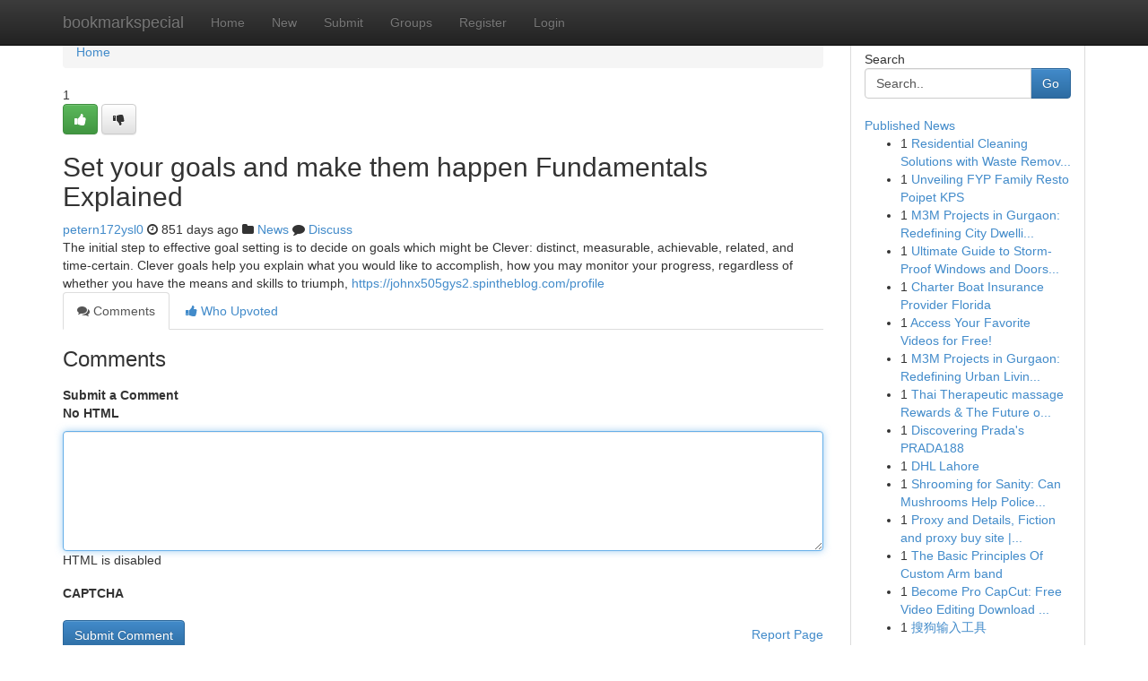

--- FILE ---
content_type: text/html; charset=UTF-8
request_url: https://bookmarkspecial.com/story15753434/set-your-goals-and-make-them-happen-fundamentals-explained
body_size: 5072
content:
<!DOCTYPE html>
<html class="no-js" dir="ltr" xmlns="http://www.w3.org/1999/xhtml" xml:lang="en" lang="en"><head>

<meta http-equiv="Pragma" content="no-cache" />
<meta http-equiv="expires" content="0" />
<meta http-equiv="Content-Type" content="text/html; charset=UTF-8" />	
<title>Set your goals and make them happen Fundamentals Explained</title>
<link rel="alternate" type="application/rss+xml" title="bookmarkspecial.com &raquo; Feeds 1" href="/rssfeeds.php?p=1" />
<link rel="alternate" type="application/rss+xml" title="bookmarkspecial.com &raquo; Feeds 2" href="/rssfeeds.php?p=2" />
<link rel="alternate" type="application/rss+xml" title="bookmarkspecial.com &raquo; Feeds 3" href="/rssfeeds.php?p=3" />
<link rel="alternate" type="application/rss+xml" title="bookmarkspecial.com &raquo; Feeds 4" href="/rssfeeds.php?p=4" />
<link rel="alternate" type="application/rss+xml" title="bookmarkspecial.com &raquo; Feeds 5" href="/rssfeeds.php?p=5" />
<link rel="alternate" type="application/rss+xml" title="bookmarkspecial.com &raquo; Feeds 6" href="/rssfeeds.php?p=6" />
<link rel="alternate" type="application/rss+xml" title="bookmarkspecial.com &raquo; Feeds 7" href="/rssfeeds.php?p=7" />
<link rel="alternate" type="application/rss+xml" title="bookmarkspecial.com &raquo; Feeds 8" href="/rssfeeds.php?p=8" />
<link rel="alternate" type="application/rss+xml" title="bookmarkspecial.com &raquo; Feeds 9" href="/rssfeeds.php?p=9" />
<link rel="alternate" type="application/rss+xml" title="bookmarkspecial.com &raquo; Feeds 10" href="/rssfeeds.php?p=10" />
<meta name="google-site-verification" content="m5VOPfs2gQQcZXCcEfUKlnQfx72o45pLcOl4sIFzzMQ" /><meta name="Language" content="en-us" />
<meta name="viewport" content="width=device-width, initial-scale=1.0">
<meta name="generator" content="Kliqqi" />

          <link rel="stylesheet" type="text/css" href="//netdna.bootstrapcdn.com/bootstrap/3.2.0/css/bootstrap.min.css">
             <link rel="stylesheet" type="text/css" href="https://cdnjs.cloudflare.com/ajax/libs/twitter-bootstrap/3.2.0/css/bootstrap-theme.css">
                <link rel="stylesheet" type="text/css" href="https://cdnjs.cloudflare.com/ajax/libs/font-awesome/4.1.0/css/font-awesome.min.css">
<link rel="stylesheet" type="text/css" href="/templates/bootstrap/css/style.css" media="screen" />

                         <script type="text/javascript" src="https://cdnjs.cloudflare.com/ajax/libs/modernizr/2.6.1/modernizr.min.js"></script>
<script type="text/javascript" src="https://cdnjs.cloudflare.com/ajax/libs/jquery/1.7.2/jquery.min.js"></script>
<style></style>
<link rel="alternate" type="application/rss+xml" title="RSS 2.0" href="/rss"/>
<link rel="icon" href="/favicon.ico" type="image/x-icon"/>
</head>

<body dir="ltr">

<header role="banner" class="navbar navbar-inverse navbar-fixed-top custom_header">
<div class="container">
<div class="navbar-header">
<button data-target=".bs-navbar-collapse" data-toggle="collapse" type="button" class="navbar-toggle">
    <span class="sr-only">Toggle navigation</span>
    <span class="fa fa-ellipsis-v" style="color:white"></span>
</button>
<a class="navbar-brand" href="/">bookmarkspecial</a>	
</div>
<span style="display: none;"><a href="/forum">forum</a></span>
<nav role="navigation" class="collapse navbar-collapse bs-navbar-collapse">
<ul class="nav navbar-nav">
<li ><a href="/">Home</a></li>
<li ><a href="/new">New</a></li>
<li ><a href="/submit">Submit</a></li>
                    
<li ><a href="/groups"><span>Groups</span></a></li>
<li ><a href="/register"><span>Register</span></a></li>
<li ><a data-toggle="modal" href="#loginModal">Login</a></li>
</ul>
	

</nav>
</div>
</header>
<!-- START CATEGORIES -->
<div class="subnav" id="categories">
<div class="container">
<ul class="nav nav-pills"><li class="category_item"><a  href="/">Home</a></li></ul>
</div>
</div>
<!-- END CATEGORIES -->
	
<div class="container">
	<section id="maincontent"><div class="row"><div class="col-md-9">

<ul class="breadcrumb">
	<li><a href="/">Home</a></li>
</ul>

<div itemscope itemtype="http://schema.org/Article" class="stories" id="xnews-15753434" >


<div class="story_data">
<div class="votebox votebox-published">

<div itemprop="aggregateRating" itemscope itemtype="http://schema.org/AggregateRating" class="vote">
	<div itemprop="ratingCount" class="votenumber">1</div>
<div id="xvote-3" class="votebutton">
<!-- Already Voted -->
<a class="btn btn-default btn-success linkVote_3" href="/login" title=""><i class="fa fa-white fa-thumbs-up"></i></a>
<!-- Bury It -->
<a class="btn btn-default linkVote_3" href="/login"  title="" ><i class="fa fa-thumbs-down"></i></a>


</div>
</div>
</div>
<div class="title" id="title-3">
<span itemprop="name">

<h2 id="list_title"><span>Set your goals and make them happen Fundamentals Explained</span></h2></span>	
<span class="subtext">

<span itemprop="author" itemscope itemtype="http://schema.org/Person">
<span itemprop="name">
<a href="/user/petern172ysl0" rel="nofollow">petern172ysl0</a> 
</span></span>
<i class="fa fa-clock-o"></i>
<span itemprop="datePublished">  851 days ago</span>

<script>
$(document).ready(function(){
    $("#list_title span").click(function(){
		window.open($("#siteurl").attr('href'), '', '');
    });
});
</script>

<i class="fa fa-folder"></i> 
<a href="/groups">News</a>

<span id="ls_comments_url-3">
	<i class="fa fa-comment"></i> <span id="linksummaryDiscuss"><a href="#discuss" class="comments">Discuss</a>&nbsp;</span>
</span> 





</div>
</div>
<span itemprop="articleBody">
<div class="storycontent">
	
<div class="news-body-text" id="ls_contents-3" dir="ltr">
The initial step to effective goal setting is to decide on goals which might be Clever: distinct, measurable, achievable, related, and time-certain. Clever goals help you explain what you would like to accomplish, how you may monitor your progress, regardless of whether you have the means and skills to triumph, <a id="siteurl" target="_blank" href="https://johnx505gys2.spintheblog.com/profile">https://johnx505gys2.spintheblog.com/profile</a><div class="clearboth"></div> 
</div>
</div><!-- /.storycontent -->
</span>
</div>

<ul class="nav nav-tabs" id="storytabs">
	<li class="active"><a data-toggle="tab" href="#comments"><i class="fa fa-comments"></i> Comments</a></li>
	<li><a data-toggle="tab" href="#who_voted"><i class="fa fa-thumbs-up"></i> Who Upvoted</a></li>
</ul>


<div id="tabbed" class="tab-content">

<div class="tab-pane fade active in" id="comments" >
<h3>Comments</h3>
<a name="comments" href="#comments"></a>
<ol class="media-list comment-list">

<a name="discuss"></a>
<form action="" method="post" id="thisform" name="mycomment_form">
<div class="form-horizontal">
<fieldset>
<div class="control-group">
<label for="fileInput" class="control-label">Submit a Comment</label>
<div class="controls">

<p class="help-inline"><strong>No HTML  </strong></p>
<textarea autofocus name="comment_content" id="comment_content" class="form-control comment-form" rows="6" /></textarea>
<p class="help-inline">HTML is disabled</p>
</div>
</div>


<script>
var ACPuzzleOptions = {
   theme :  "white",
   lang :  "en"
};
</script>

<div class="control-group">
	<label for="input01" class="control-label">CAPTCHA</label>
	<div class="controls">
	<div id="solvemedia_display">
	<script type="text/javascript" src="https://api.solvemedia.com/papi/challenge.script?k=1G9ho6tcbpytfUxJ0SlrSNt0MjjOB0l2"></script>

	<noscript>
	<iframe src="http://api.solvemedia.com/papi/challenge.noscript?k=1G9ho6tcbpytfUxJ0SlrSNt0MjjOB0l2" height="300" width="500" frameborder="0"></iframe><br/>
	<textarea name="adcopy_challenge" rows="3" cols="40"></textarea>
	<input type="hidden" name="adcopy_response" value="manual_challenge"/>
	</noscript>	
</div>
<br />
</div>
</div>

<div class="form-actions">
	<input type="hidden" name="process" value="newcomment" />
	<input type="hidden" name="randkey" value="75578554" />
	<input type="hidden" name="link_id" value="3" />
	<input type="hidden" name="user_id" value="2" />
	<input type="hidden" name="parrent_comment_id" value="0" />
	<input type="submit" name="submit" value="Submit Comment" class="btn btn-primary" />
	<a href="https://remove.backlinks.live" target="_blank" style="float:right; line-height: 32px;">Report Page</a>
</div>
</fieldset>
</div>
</form>
</ol>
</div>
	
<div class="tab-pane fade" id="who_voted">
<h3>Who Upvoted this Story</h3>
<div class="whovotedwrapper whoupvoted">
<ul>
<li>
<a href="/user/petern172ysl0" rel="nofollow" title="petern172ysl0" class="avatar-tooltip"><img src="/avatars/Avatar_100.png" alt="" align="top" title="" /></a>
</li>
</ul>
</div>
</div>
</div>
<!-- END CENTER CONTENT -->


</div>

<!-- START RIGHT COLUMN -->
<div class="col-md-3">
<div class="panel panel-default">
<div id="rightcol" class="panel-body">
<!-- START FIRST SIDEBAR -->

<!-- START SEARCH BOX -->
<script type="text/javascript">var some_search='Search..';</script>
<div class="search">
<div class="headline">
<div class="sectiontitle">Search</div>
</div>

<form action="/search" method="get" name="thisform-search" class="form-inline search-form" role="form" id="thisform-search" >

<div class="input-group">

<input type="text" class="form-control" tabindex="20" name="search" id="searchsite" value="Search.." onfocus="if(this.value == some_search) {this.value = '';}" onblur="if (this.value == '') {this.value = some_search;}"/>

<span class="input-group-btn">
<button type="submit" tabindex="21" class="btn btn-primary custom_nav_search_button" />Go</button>
</span>
</div>
</form>

<div style="clear:both;"></div>
<br />
</div>
<!-- END SEARCH BOX -->

<!-- START ABOUT BOX -->

	


<div class="headline">
<div class="sectiontitle"><a href="/">Published News</a></div>
</div>
<div class="boxcontent">
<ul class="sidebar-stories">

<li>
<span class="sidebar-vote-number">1</span>	<span class="sidebar-article"><a href="https://bookmarkspecial.com/story21175471/residential-cleaning-solutions-with-waste-removal-kensington" class="sidebar-title">Residential Cleaning Solutions with Waste Remov...</a></span>
</li>
<li>
<span class="sidebar-vote-number">1</span>	<span class="sidebar-article"><a href="https://bookmarkspecial.com/story21175470/unveiling-fyp-family-resto-poipet-kps" class="sidebar-title">Unveiling FYP Family Resto Poipet KPS</a></span>
</li>
<li>
<span class="sidebar-vote-number">1</span>	<span class="sidebar-article"><a href="https://bookmarkspecial.com/story21175469/m3m-projects-in-gurgaon-redefining-city-dwelling-and-industrial-excellence" class="sidebar-title">M3M Projects in Gurgaon: Redefining City Dwelli...</a></span>
</li>
<li>
<span class="sidebar-vote-number">1</span>	<span class="sidebar-article"><a href="https://bookmarkspecial.com/story21175468/ultimate-guide-to-storm-proof-windows-and-doors-in-south-florida-what-sts-impact-rules-the-industry" class="sidebar-title">Ultimate Guide to Storm-Proof Windows and Doors...</a></span>
</li>
<li>
<span class="sidebar-vote-number">1</span>	<span class="sidebar-article"><a href="https://bookmarkspecial.com/story21175467/charter-boat-insurance-provider-florida" class="sidebar-title">Charter Boat Insurance Provider Florida</a></span>
</li>
<li>
<span class="sidebar-vote-number">1</span>	<span class="sidebar-article"><a href="https://bookmarkspecial.com/story21175466/access-your-favorite-videos-for-free" class="sidebar-title">Access Your Favorite Videos for Free! </a></span>
</li>
<li>
<span class="sidebar-vote-number">1</span>	<span class="sidebar-article"><a href="https://bookmarkspecial.com/story21175465/m3m-projects-in-gurgaon-redefining-urban-living-and-commercial-excellence" class="sidebar-title">M3M Projects in Gurgaon: Redefining Urban Livin...</a></span>
</li>
<li>
<span class="sidebar-vote-number">1</span>	<span class="sidebar-article"><a href="https://bookmarkspecial.com/story21175464/thai-therapeutic-massage-rewards-the-future-of-thai-massage-in-worldwide-wellness" class="sidebar-title">Thai Therapeutic massage Rewards &amp; The Future o...</a></span>
</li>
<li>
<span class="sidebar-vote-number">1</span>	<span class="sidebar-article"><a href="https://bookmarkspecial.com/story21175463/discovering-prada-s-prada188" class="sidebar-title">Discovering Prada&#039;s PRADA188</a></span>
</li>
<li>
<span class="sidebar-vote-number">1</span>	<span class="sidebar-article"><a href="https://bookmarkspecial.com/story21175462/dhl-lahore" class="sidebar-title">DHL Lahore</a></span>
</li>
<li>
<span class="sidebar-vote-number">1</span>	<span class="sidebar-article"><a href="https://bookmarkspecial.com/story21175461/shrooming-for-sanity-can-mushrooms-help-police-officers-cope-with-ptsd" class="sidebar-title">Shrooming for Sanity: Can Mushrooms Help Police...</a></span>
</li>
<li>
<span class="sidebar-vote-number">1</span>	<span class="sidebar-article"><a href="https://bookmarkspecial.com/story21175460/proxy-and-details-fiction-and-proxy-buy-site-https-www-anime-planet-com-users-regwanoyyg" class="sidebar-title">Proxy and Details, Fiction and proxy buy site |...</a></span>
</li>
<li>
<span class="sidebar-vote-number">1</span>	<span class="sidebar-article"><a href="https://bookmarkspecial.com/story21175459/the-basic-principles-of-custom-arm-band" class="sidebar-title">The Basic Principles Of Custom Arm band</a></span>
</li>
<li>
<span class="sidebar-vote-number">1</span>	<span class="sidebar-article"><a href="https://bookmarkspecial.com/story21175458/become-pro-capcut-free-video-editing-download-guide" class="sidebar-title">Become Pro CapCut: Free Video Editing Download ...</a></span>
</li>
<li>
<span class="sidebar-vote-number">1</span>	<span class="sidebar-article"><a href="https://bookmarkspecial.com/story21175457/搜狗输入工具" class="sidebar-title">搜狗输入工具</a></span>
</li>

</ul>
</div>

<!-- END SECOND SIDEBAR -->
</div>
</div>
</div>
<!-- END RIGHT COLUMN -->
</div></section>
<hr>

<!--googleoff: all-->
<footer class="footer">
<div id="footer">
<span class="subtext"> Copyright &copy; 2026 | <a href="/search">Advanced Search</a> 
| <a href="/">Live</a>
| <a href="/">Tag Cloud</a>
| <a href="/">Top Users</a>
| Made with <a href="#" rel="nofollow" target="_blank">Kliqqi CMS</a> 
| <a href="/rssfeeds.php?p=1">All RSS Feeds</a> 
</span>
</div>
</footer>
<!--googleon: all-->


</div>
	
<!-- START UP/DOWN VOTING JAVASCRIPT -->
	
<script>
var my_base_url='http://bookmarkspecial.com';
var my_kliqqi_base='';
var anonymous_vote = false;
var Voting_Method = '1';
var KLIQQI_Visual_Vote_Cast = "Voted";
var KLIQQI_Visual_Vote_Report = "Buried";
var KLIQQI_Visual_Vote_For_It = "Vote";
var KLIQQI_Visual_Comment_ThankYou_Rating = "Thank you for rating this comment.";


</script>
<!-- END UP/DOWN VOTING JAVASCRIPT -->


<script type="text/javascript" src="https://cdnjs.cloudflare.com/ajax/libs/jqueryui/1.8.23/jquery-ui.min.js"></script>
<link href="https://cdnjs.cloudflare.com/ajax/libs/jqueryui/1.8.23/themes/base/jquery-ui.css" media="all" rel="stylesheet" type="text/css" />




             <script type="text/javascript" src="https://cdnjs.cloudflare.com/ajax/libs/twitter-bootstrap/3.2.0/js/bootstrap.min.js"></script>

<!-- Login Modal -->
<div class="modal fade" id="loginModal" tabindex="-1" role="dialog">
<div class="modal-dialog">
<div class="modal-content">
<div class="modal-header">
<button type="button" class="close" data-dismiss="modal" aria-hidden="true">&times;</button>
<h4 class="modal-title">Login</h4>
</div>
<div class="modal-body">
<div class="control-group">
<form id="signin" action="/login?return=/story15753434/set-your-goals-and-make-them-happen-fundamentals-explained" method="post">

<div style="login_modal_username">
	<label for="username">Username/Email</label><input id="username" name="username" class="form-control" value="" title="username" tabindex="1" type="text">
</div>
<div class="login_modal_password">
	<label for="password">Password</label><input id="password" name="password" class="form-control" value="" title="password" tabindex="2" type="password">
</div>
<div class="login_modal_remember">
<div class="login_modal_remember_checkbox">
	<input id="remember" style="float:left;margin-right:5px;" name="persistent" value="1" tabindex="3" type="checkbox">
</div>
<div class="login_modal_remember_label">
	<label for="remember" style="">Remember</label>
</div>
<div style="clear:both;"></div>
</div>
<div class="login_modal_login">
	<input type="hidden" name="processlogin" value="1"/>
	<input type="hidden" name="return" value=""/>
	<input class="btn btn-primary col-md-12" id="signin_submit" value="Sign In" tabindex="4" type="submit">
</div>
    
<hr class="soften" id="login_modal_spacer" />
	<div class="login_modal_forgot"><a class="btn btn-default col-md-12" id="forgot_password_link" href="/login">Forgotten Password?</a></div>
	<div class="clearboth"></div>
</form>
</div>
</div>
</div>
</div>
</div>

<script>$('.avatar-tooltip').tooltip()</script>
<script defer src="https://static.cloudflareinsights.com/beacon.min.js/vcd15cbe7772f49c399c6a5babf22c1241717689176015" integrity="sha512-ZpsOmlRQV6y907TI0dKBHq9Md29nnaEIPlkf84rnaERnq6zvWvPUqr2ft8M1aS28oN72PdrCzSjY4U6VaAw1EQ==" data-cf-beacon='{"version":"2024.11.0","token":"75842fc7614d4557bb21a1a48219e0e4","r":1,"server_timing":{"name":{"cfCacheStatus":true,"cfEdge":true,"cfExtPri":true,"cfL4":true,"cfOrigin":true,"cfSpeedBrain":true},"location_startswith":null}}' crossorigin="anonymous"></script>
</body>
</html>
